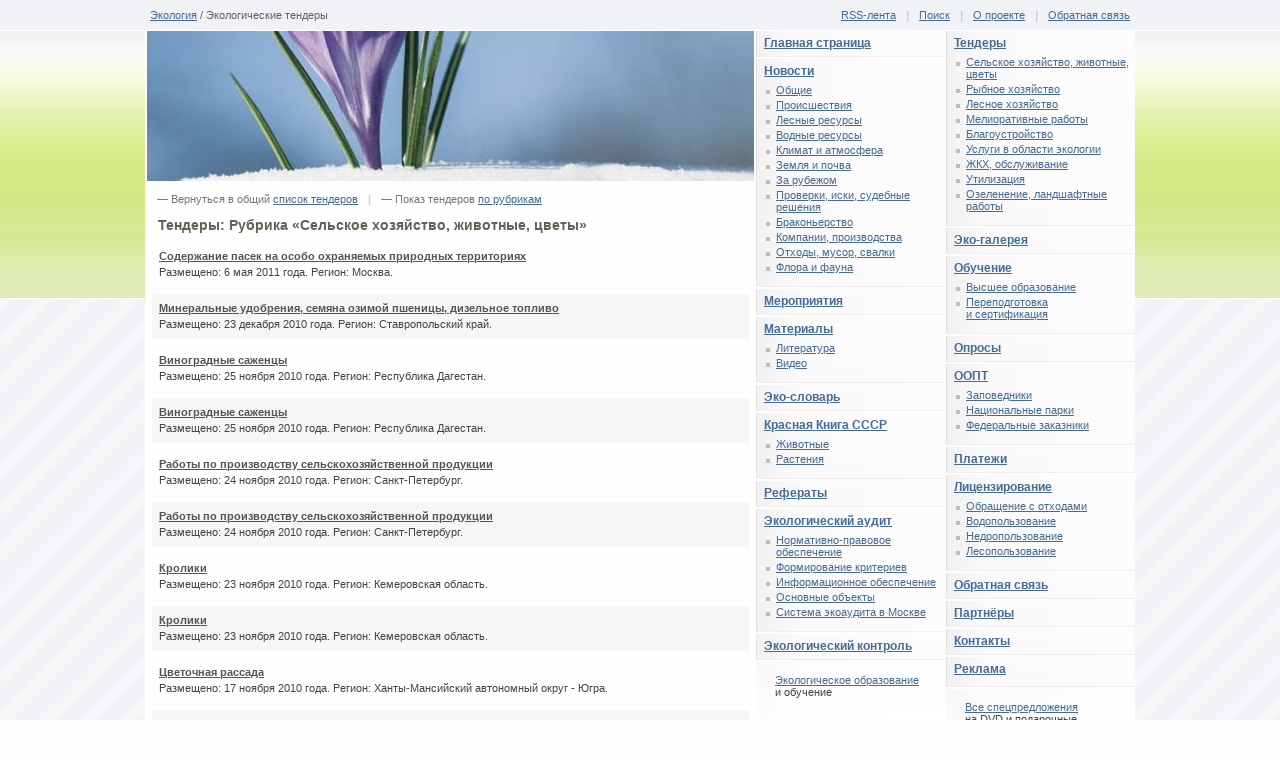

--- FILE ---
content_type: text/html; charset=windows-1251
request_url: http://www.ecocommunity.ru/tender.php?flag=1&page=2
body_size: 6143
content:
<!DOCTYPE html PUBLIC "-//W3C//DTD XHTML 1.0 Transitional//EN" "http://www.w3.org/TR/xhtml1/DTD/xhtml1-transitional.dtd"><html xmlns="http://www.w3.org/1999/xhtml" dir="ltr" xml:lang="ru" lang="ru"><head><meta http-equiv="content-type" content="text/html; charset=windows-1251" /><meta http-equiv="content-style-type" content="text/css" /><meta http-equiv="content-script-type" content="text/javascript" /><meta name="keywords" content="Сельское хозяйство, животные, цветы, тендеры, аукционы, конкурсы, торги, котировки, экология, всё об экологии" /><meta name="description" content="Сельское хозяйство, животные, цветы, тендеры, аукционы, конкурсы, торги, котировки / Экология, всё об экологии" /><title>Сельское хозяйство, животные, цветы / Тендеры / Экология</title><link rel="icon" href="/favicon.ico" type="image/ico" /><link href="/styles/main.css" rel="stylesheet" type="text/css" /><meta name="yandex-verification" content="6182f15cc97484c3" /><script language="JavaScript" type="text/javascript" src="/js/js.js"></script><link rel="next" href="http://www.ecocommunity.ru/tender.php?flag=1&amp;page=" id="nextlink" /><link rel="prev" href="http://www.ecocommunity.ru/tender.php?flag=1&amp;page=3" id="prevlink" /><script async="async" src="//cdn-rtb.sape.ru/rtb-b/js/219/2/8219.js" type="text/javascript"></script></head><body><div id="highest"><div><h2><a href="http://www.ecocommunity.ru/" title="Вернуться на главную страницу">Экология</a> / Экологические тендеры </h2><span><a href="http://www.ecocommunity.ru/rss/index.xml" title="RSS-лента">RSS-лента</a> <em>|</em> <a href="http://www.ecocommunity.ru/search.php" title="Поиск по сайту">Поиск</a> <em>|</em> <a href="http://www.ecocommunity.ru/content.php?flag=3" title="О проекте">О проекте</a> <em>|</em> <a href="http://www.ecocommunity.ru/content.php?flag=1" title="Обратная связь">Обратная связь</a></span></div></div><div id="body"><div id="inbody"><div id="main1"><div id="inmain"><div id="hours"><img src="/images/header/z.17.jpg" width="607" height="150" alt="Экология, всё об экологии" border="0" /></div><div id="wrap"><div class="return"><span>&mdash; Вернуться в общий <a href="http://www.ecocommunity.ru/tender.php" title="Вернуться в общий список тендеров">список тендеров</a></span> <span class="delim">|</span> &mdash; Показ тендеров <a href="http://www.ecocommunity.ru/tender.php?m=3" title="Показ тендеров по рубрикам">по рубрикам</a></div><h1>&nbsp;Тендеры: Рубрика &laquo;Сельское хозяйство, животные, цветы&raquo;</h1><div class="ev"><strong><a href="http://www.ecocommunity.ru/tender.php?id=26585" title="Перейти к тендеру &laquo;Содержание пасек на особо охраняемых природных территориях&raquo;">Содержание пасек на особо охраняемых природных территориях</a></strong><p>Размещено: 6 мая 2011 года. Регион: Москва.</p><div class="clear"></div></div><div class="ev2"><strong><a href="http://www.ecocommunity.ru/tender.php?id=26393" title="Перейти к тендеру &laquo;Минеральные удобрения, семяна озимой пшеницы, дизельное топливо&raquo;">Минеральные удобрения, семяна озимой пшеницы, дизельное топливо</a></strong><p>Размещено: 23 декабря 2010 года. Регион: Ставропольский край.</p><div class="clear"></div></div><div class="ev"><strong><a href="http://www.ecocommunity.ru/tender.php?id=26242" title="Перейти к тендеру &laquo;Виноградные саженцы&raquo;">Виноградные саженцы</a></strong><p>Размещено: 25 ноября 2010 года. Регион: Республика Дагестан.</p><div class="clear"></div></div><div class="ev2"><strong><a href="http://www.ecocommunity.ru/tender.php?id=26169" title="Перейти к тендеру &laquo;Виноградные саженцы&raquo;">Виноградные саженцы</a></strong><p>Размещено: 25 ноября 2010 года. Регион: Республика Дагестан.</p><div class="clear"></div></div><div class="ev"><strong><a href="http://www.ecocommunity.ru/tender.php?id=26179" title="Перейти к тендеру &laquo;Работы по производству сельскохозяйственной продукции&raquo;">Работы по производству сельскохозяйственной продукции</a></strong><p>Размещено: 24 ноября 2010 года. Регион: Санкт-Петербург.</p><div class="clear"></div></div><div class="ev2"><strong><a href="http://www.ecocommunity.ru/tender.php?id=26106" title="Перейти к тендеру &laquo;Работы по производству сельскохозяйственной продукции&raquo;">Работы по производству сельскохозяйственной продукции</a></strong><p>Размещено: 24 ноября 2010 года. Регион: Санкт-Петербург.</p><div class="clear"></div></div><div class="ev"><strong><a href="http://www.ecocommunity.ru/tender.php?id=26233" title="Перейти к тендеру &laquo;Кролики&raquo;">Кролики</a></strong><p>Размещено: 23 ноября 2010 года. Регион: Кемеровская область.</p><div class="clear"></div></div><div class="ev2"><strong><a href="http://www.ecocommunity.ru/tender.php?id=26160" title="Перейти к тендеру &laquo;Кролики&raquo;">Кролики</a></strong><p>Размещено: 23 ноября 2010 года. Регион: Кемеровская область.</p><div class="clear"></div></div><div class="ev"><strong><a href="http://www.ecocommunity.ru/tender.php?id=26100" title="Перейти к тендеру &laquo;Цветочная рассада&raquo;">Цветочная рассада</a></strong><p>Размещено: 17 ноября 2010 года. Регион: Ханты-Мансийский автономный округ - Югра.</p><div class="clear"></div></div><div class="ev2"><strong><a href="http://www.ecocommunity.ru/tender.php?id=26072" title="Перейти к тендеру &laquo;Цветочная рассада&raquo;">Цветочная рассада</a></strong><p>Размещено: 17 ноября 2010 года. Регион: Санкт-Петербург.</p><div class="clear"></div></div><div class="ev"><strong><a href="http://www.ecocommunity.ru/tender.php?id=26096" title="Перейти к тендеру &laquo;Цветочная рассада&raquo;">Цветочная рассада</a></strong><p>Размещено: 12 ноября 2010 года. Регион: Свердловская область.</p><div class="clear"></div></div><div class="ev2"><strong><a href="http://www.ecocommunity.ru/tender.php?id=26081" title="Перейти к тендеру &laquo;Племенные маточные овцы&raquo;">Племенные маточные овцы</a></strong><p>Размещено: 12 ноября 2010 года. Регион: Республика Ингушетия.</p><div class="clear"></div></div><div class="ulist"><strong>Страницы: </strong>Ctrl &larr; <a href="http://www.ecocommunity.ru/tender.php?flag=1&amp;page=" title="Предыдущая страница &mdash; 1">Предыдущая страница</a>&nbsp; <span>|</span> &nbsp;<a href="http://www.ecocommunity.ru/tender.php?flag=1&amp;page=3" title="Следующая страница &mdash; 3">Следующая страница</a> Ctrl &rarr;</div><div class="list"><a href="http://www.ecocommunity.ru/tender.php?flag=1&amp;page=" title="Перейти на 1 страницу">1</a><a href="http://www.ecocommunity.ru/tender.php?flag=1&amp;page=2" title="Текущая страница &mdash; 2" class="current">2</a><a href="http://www.ecocommunity.ru/tender.php?flag=1&amp;page=3" title="Перейти на 3 страницу">3</a><a href="http://www.ecocommunity.ru/tender.php?flag=1&amp;page=4" title="Перейти на 4 страницу">4</a><a href="http://www.ecocommunity.ru/tender.php?flag=1&amp;page=5" title="Перейти на 5 страницу">5</a><a href="http://www.ecocommunity.ru/tender.php?flag=1&amp;page=6" title="Перейти на 6 страницу">6</a><a href="http://www.ecocommunity.ru/tender.php?flag=1&amp;page=7" title="Перейти на 7 страницу">7</a><a href="http://www.ecocommunity.ru/tender.php?flag=1&amp;page=8" title="Перейти на 8 страницу">8</a><a href="http://www.ecocommunity.ru/tender.php?flag=1&amp;page=9" title="Перейти на 9 страницу">9</a><a href="http://www.ecocommunity.ru/tender.php?flag=1&amp;page=10" title="Перейти на 10 страницу">10</a><a href="http://www.ecocommunity.ru/tender.php?flag=1&amp;page=11" title="Перейти на 11 страницу">&nbsp;...&nbsp;</a><a href="http://www.ecocommunity.ru/tender.php?flag=1&amp;page=13" title="Перейти на последнюю страницу">13</a></div><p><br />&nbsp;Всего в разделе &laquo;<strong>Сельское хозяйство, животные, цветы</strong>&raquo; содержится <strong>145</strong> записей.</p></div><div id="ads"><script type="text/javascript">
<!--
var _acic={dataProvider:10};(function(){var e=document.createElement("script");e.type="text/javascript";e.async=true;e.src="https://www.acint.net/aci.js";var t=document.getElementsByTagName("script")[0];t.parentNode.insertBefore(e,t)})()
//-->
</script><!--t1081427850180--><div id='tr0l1_1081427850180'></div><!-- 79245 --><p style="display:inline;float:left;padding: 5px 10px;;"><!--1081427850180--><div id='r0l1_1081427850180'></div>&nbsp;</p><p style="display:inline;float:left;padding: 5px 10px;"><!--1081427850180--><div id='r0l1_1081427850180'></div>&nbsp;</p><p style="display:inline;float:left;padding: 5px; 10px"><!--1081427850180--><div id='r0l1_1081427850180'></div>&nbsp;</p>&nbsp;</div></div></div><div id="main3"><div class="mb"><div><a href="http://www.ecocommunity.ru/tender.php" title="Перейти в раздел тендеров">Тендеры</a><ul><li><a href="http://www.ecocommunity.ru/tender.php?flag=1" title="Тендеры: сельское хозяйство, животные, цветы">Сельское хозяйство, животные, цветы</a></li><li><a href="http://www.ecocommunity.ru/tender.php?flag=2" title="Тендеры: рыбное хозяйство">Рыбное хозяйство</a></li><li><a href="http://www.ecocommunity.ru/tender.php?flag=3" title="Тендеры: лесное хозяйство">Лесное хозяйство</a></li><li><a href="http://www.ecocommunity.ru/tender.php?flag=4" title="Тендеры: мелиоративные работы">Мелиоративные работы</a></li><li><a href="http://www.ecocommunity.ru/tender.php?flag=5" title="Тендеры: благоустройство">Благоустройство</a></li><li><a href="http://www.ecocommunity.ru/tender.php?flag=6" title="Тендеры: услуги в области экологии">Услуги в области экологии</a></li><li><a href="http://www.ecocommunity.ru/tender.php?flag=7" title="Тендеры: жкх, обслуживание">ЖКХ, обслуживание</a></li><li><a href="http://www.ecocommunity.ru/tender.php?flag=8" title="Тендеры: утилизация">Утилизация</a></li><li><a href="http://www.ecocommunity.ru/tender.php?flag=9" title="Тендеры: озеленение, ландшафтные работы">Озеленение, ландшафтные работы</a></li></ul></div></div><div class="mb"><div><a href="http://www.ecocommunity.ru/gallery.php" title="Перейти в Эко-галерею">Эко-галерея</a></div></div><div class="mb"><div><a href="http://www.ecocommunity.ru/data.php?flag=0" title="">Обучение</a><ul><li><a href="http://www.ecocommunity.ru/data.php?flag=2" title="Перейти в раздел высшего образования">Высшее образование</a></li><li><a href="http://www.ecocommunity.ru/data.php?flag=3" title="Перейти в раздле переподготовки и сертификации">Переподготовка и&nbsp;сертификация</a></li></ul></div></div><div class="mb"><div><a href="http://www.ecocommunity.ru/opros.php" title="Перейти в раздел опросов">Опросы</a></div></div><div class="mb"><div><a href="http://www.ecocommunity.ru/data.php?flag=1" title="Перейти в раздел ООПТ">ООПТ</a><ul><li><a href="http://www.ecocommunity.ru/data.php?flag=1&amp;subj=1" title="Перейти в раздел заповедников">Заповедники</a></li><li><a href="http://www.ecocommunity.ru/data.php?flag=1&amp;subj=3" title="Перейти в раздел национальных парков">Национальные парки</a></li><li><a href="http://www.ecocommunity.ru/data.php?flag=1&amp;subj=2" title="Перейти в раздел федеральных заказников">Федеральные заказники</a></li></ul></div></div><div class="mb"><div><a href="http://www.ecocommunity.ru/content.php?flag=6" title="Платежи">Платежи</a></div></div><div class="mb"><div><a href="http://www.ecocommunity.ru/content.php?flag=11" title="Перейти в раздел лицензирования">Лицензирование</a><ul><li><a href="http://www.ecocommunity.ru/content.php?flag=7" title="Перейти в раздел обращение с отходами">Обращение с&nbsp;отходами</a></li><li><a href="http://www.ecocommunity.ru/content.php?flag=8" title="Перейти в раздел водопользования">Водопользование</a></li><li><a href="http://www.ecocommunity.ru/content.php?flag=9" title="Перейти в раздел недропользования">Недропользование</a></li><li><a href="http://www.ecocommunity.ru/content.php?flag=10" title="Перейти в раздел лесопользования">Лесопользование</a></li></ul></div></div><div class="mb"><div><a href="http://www.ecocommunity.ru/guest.php" title="Перейти раздел Обратной связи">Обратная связь</a></div></div><div class="mb"><div><a href="http://www.ecocommunity.ru/partner.php" title="Перейти в раздел партнёров">Партнёры</a></div></div><div class="mb"><div><a href="http://www.ecocommunity.ru/content.php?flag=1" title="Перейти в раздел контактов">Контакты</a></div></div><div class="mb"><div style="padding-bottom:13px;"><a href="http://www.ecocommunity.ru/content.php?flag=2" title="Перейти в раздел рекламы">Реклама</a></div></div><div class="closemenu"><span><a href="http://www.ecocommunity.ru/?url=www.ozon.ru/?partner=12729618a&amp;from=prt_bbbc2468" title="Все спецпредложения на DVD">Все спецпредложения</a> на&nbsp;DVD и&nbsp;подарочные издания</span></div><div class="omain"><a href="http://www.ecocommunity.ru/material.php?id=306" title="Перейти к изданию &laquo;Земельное право. Шпаргалка&raquo;"><img src="/images/ozon/t306.jpg" width="56" height="75" alt="В издании содержатся ответы на самые часто задаваемые вопросы, в частности вопросы о предмете и принципах земельного права, земельных отношений и др. Материал подготовлен в соответствии с программой учебного курса \"Земельное право\". Данное пособие не является альтернативной учебнику, но является ..." /></a> <a href="http://www.ecocommunity.ru/material.php?id=306" title="Земельное право. Шпаргалка">Земельное право. Шпаргалка</a><br /></div><div class="omain"><a href="http://www.ecocommunity.ru/material.php?id=683" title="Перейти к изданию &laquo;BBC: В компании акул. Коллекционное издание&raquo;"><img src="/images/ozon/t683.jpg" width="52" height="75" alt="Вряд ли кто-то будет спорить, что работа с акулами - одно из самых опасных увлечений в мире. И уж, конечно, сомнительно, что кто-то способен посвятить этому всю свою жизнь. Однако в программе \"В компании акул\" вы увидите людей, чьи понятия о повседневной работе выходят за рамки нашего понимания." /></a> <a href="http://www.ecocommunity.ru/material.php?id=683" title="BBC: В компании акул. Коллекционное издание">BBC: В компании акул. Коллекционное издание</a><br /></div><div class="omain"><a href="http://www.ecocommunity.ru/material.php?id=1267" title="Перейти к изданию &laquo;Все о собаках: Доберман пинчер, ротвейлер&raquo;"><img src="/images/ozon/t1267.jpg" width="53" height="75" alt="На нашей планете существует около 400 различных пород собак. Про самые популярные из них вы узнаете из цикла программ \"Все о собаках\". Происхождение ротвейлеров не подтверждается документально, но их корни происходят из Германии. Эти собаки готовы жизнь отдать за свой дом и семью. Их часто считают ..." /></a> <a href="http://www.ecocommunity.ru/material.php?id=1267" title="Все о собаках: Доберман пинчер, ротвейлер">Все о собаках: Доберман пинчер, ротвейлер</a><br /></div></div><div id="main2"><div class="mb"><div><a href="http://www.ecocommunity.ru/" title="Вернуться на главную страницу">Главная страница</a></div></div><div class="mb"><div><a href="http://www.ecocommunity.ru/news.php" title="Перейти в раздел новостей">Новости</a><ul><li><a href="http://www.ecocommunity.ru/news.php?flag=1" title="Новости: общие">Общие</a></li><li><a href="http://www.ecocommunity.ru/news.php?flag=2" title="Новости: происшествия">Происшествия</a></li><li><a href="http://www.ecocommunity.ru/news.php?flag=3" title="Новости: лесные ресурсы">Лесные ресурсы</a></li><li><a href="http://www.ecocommunity.ru/news.php?flag=4" title="Новости: водные ресурсы">Водные ресурсы</a></li><li><a href="http://www.ecocommunity.ru/news.php?flag=5" title="Новости: климат и атмосфера">Климат и атмосфера</a></li><li><a href="http://www.ecocommunity.ru/news.php?flag=6" title="Новости: земля и почва">Земля и почва</a></li><li><a href="http://www.ecocommunity.ru/news.php?flag=7" title="Новости: за рубежом">За рубежом</a></li><li><a href="http://www.ecocommunity.ru/news.php?flag=8" title="Новости: проверки, иски, судебные решения">Проверки, иски, судебные решения</a></li><li><a href="http://www.ecocommunity.ru/news.php?flag=9" title="Новости: браконьерство">Браконьерство</a></li><li><a href="http://www.ecocommunity.ru/news.php?flag=10" title="Новости: компании, производства">Компании, производства</a></li><li><a href="http://www.ecocommunity.ru/news.php?flag=11" title="Новости: отходы, мусор, свалки">Отходы, мусор, свалки</a></li><li><a href="http://www.ecocommunity.ru/news.php?flag=12" title="Новости: флора и фауна">Флора и фауна</a></li></ul></div></div><div class="mb"><div><a href="http://www.ecocommunity.ru/events.php" title="Перейти в раздел мероприятий">Мероприятия</a></div></div><div class="mb"><div><a href="http://www.ecocommunity.ru/material.php" title="Материалы">Материалы</a><ul><li><a href="http://www.ecocommunity.ru/material.php?flag=1" title="Литература">Литература</a></li><li><a href="http://www.ecocommunity.ru/material.php?flag=2" title="Видео">Видео</a></li></ul></div></div><div class="mb"><div><a href="http://www.ecocommunity.ru/term.php" title="Перейти в эко-словарь">Эко-словарь</a></div></div><div class="mb"><div><a href="http://www.ecocommunity.ru/rb.php" title="Перейти в Красную Книгу СССР">Красная Книга СССР</a><ul><li><a href="http://www.ecocommunity.ru/rb.php?flag=1" title="Перейти в раздел животных Красной Книги СССР">Животные</a></li><li><a href="http://www.ecocommunity.ru/rb.php?flag=2" title="Перейти в раздел растений Красной Книги СССР">Растения</a></li></ul></div></div><div class="mb"><div><a href="http://www.ecocommunity.ru/refer.php" class="acap" title="Перейти в раздел рефератов">Рефераты</a></div></div><div class="mb"><div><a href="http://www.ecocommunity.ru/content.php?flag=12" class="acap" title="Перейти в раздел экологического аудита">Экологический аудит</a><ul><li><a href="http://www.ecocommunity.ru/content.php?flag=13" title="Перейти в раздел нормативно-правового обеспечения">Нормативно-правовое обеспечение</a></li><li><a href="http://www.ecocommunity.ru/content.php?flag=14" title="Перейти в раздел формирования критериев">Формирование критериев</a></li><li><a href="http://www.ecocommunity.ru/content.php?flag=15" title="Перейти в раздел информационного обеспечения">Информационное обеспечение</a></li><li><a href="http://www.ecocommunity.ru/content.php?flag=16" title="Перейти в раздел основных объектов">Основные объекты</a></li><li><a href="http://www.ecocommunity.ru/content.php?flag=17" title="Перейти в раздел системы экоаудита в Москве">Система экоаудита в&nbsp;Москве</a></li></ul></div></div><div class="mb"><div><a href="http://www.ecocommunity.ru/content.php?flag=5" class="acap" title="Перейти в раздел экологического контроля">Экологический контроль</a></div></div><div class="closemenu"><span><a href="http://www.ecocommunity.ru/?url=www.ecoedu.ru" target="_blank">Экологическое образование</a> и&nbsp;обучение</span></div><div class="omain"><a href="http://www.ecocommunity.ru/material.php?id=83" title="Перейти к изданию &laquo;Экологический мониторинг&raquo;"><img src="/images/ozon/t83.jpg" width="46" height="75" alt="В книге впервые изложены основные принципы организации исследовательской работы студентов и школьников по изучению природных сред и объектов, предлагается программа экспериментальной деятельности в форме экопаспорта территории микрорайона школы, приведены апробированные методики. В первой и второй ..." /></a> <a href="http://www.ecocommunity.ru/material.php?id=83" title="Экологический мониторинг">Экологический мониторинг</a><br /></div><div class="omain"><a href="http://www.ecocommunity.ru/material.php?id=484" title="Перейти к изданию &laquo;Земельные права и их защита&raquo;"><img src="/images/ozon/t484.jpg" width="51" height="75" alt="Разъясняются нормы современного законодательства России, посвященные правам на земельные участки. С учетом актуальных материалов судебной и судебно-арбитражной практики рассматриваются содержание и особенности права собственности на землю, права постоянного (бессрочного) пользования и права ..." /></a> <a href="http://www.ecocommunity.ru/material.php?id=484" title="Земельные права и их защита">Земельные права и их защита</a><br /></div><div class="omain"><a href="http://www.ecocommunity.ru/material.php?id=933" title="Перейти к изданию &laquo;National Geographic Video: Сибирские тигры на грани исчезновения&raquo;"><img src="/images/ozon/t933.jpg" width="51" height="75" alt="Национальное Географическое Общество было основано в 1888 году с целью распространения и углубления географических знаний. Оно уже целый век посвящает себя всестороннему исследованию земли, моря и неба. Общество исполняет свою миссию при помощи лучших журналистов, фотографов и кинооператоров, ..." /></a> <a href="http://www.ecocommunity.ru/material.php?id=933" title="National Geographic Video: Сибирские тигры на грани исчезновения">National Geographic Video: Сибирские тигры на грани исчезновения</a><br /></div></div><div class="clear"></div></div></div><div id="footer"><div id="footer1"><div>&nbsp;</div></div><div id="footer2"><div class="counter"><a target="_blank" href="/?url=http://top100.rambler.ru/resStats/985904/"><img src="http://top100-images.rambler.ru/top100/banner-88x31-rambler-green2.gif" alt="Ramblers Top100" width="88" height="31" border="0" /></a></div><div class="counter"><a target="_blank" href="/?url=http://top.mail.ru/jump?from=1134232"><img src="http://de.c4.b1.a1.top.list.ru/counter?js=na;id=1134232;t=214" border="0" height="31" width="88" alt="Рейтинг@Mail.ru" /></a></div><p>&copy; 2006&ndash;2026. Экология. Всё об экологии. Аудитория:&nbsp;16+. <a href="http://www.ecocommunity.ru/content.php?flag=4" title="Соглашения и правовая информация">Соглашения и правовая информация</a> <span>|</span> <a href="http://www.ecocommunity.ru/partner.php" title="Обмен ссылками">Обмен ссылками</a></p><p>Экологические новости, экологические выставки и&nbsp;мероприятия, экологическая галерея, блоги экологов, ссылки на&nbsp;экологические ресурсы, нормативные документы в&nbsp;сфере экологии, экологическая и&nbsp;природоохранная литература, экологический словарь, предприятия, производящие товары и&nbsp;представляющие услуги в&nbsp;сфере экологии, экологические<br /> рефераты, справочники и&nbsp;учебные пособия по&nbsp;вопросам экологии, школа начинающего эколога.</p><p><br /></p></div></div><script type="text/javascript"> (function (d, w, c) { (w[c] = w[c] || []).push(function() { try { w.yaCounter507809 = new Ya.Metrika({ id:507809, clickmap:true, trackLinks:true, accurateTrackBounce:true }); } catch(e) { } }); var n = d.getElementsByTagName("script")[0], s = d.createElement("script"), f = function () { n.parentNode.insertBefore(s, n); }; s.type = "text/javascript"; s.async = true; s.src = "https://mc.yandex.ru/metrika/watch.js"; if (w.opera == "[object Opera]") { d.addEventListener("DOMContentLoaded", f, false); } else { f(); } })(document, window, "yandex_metrika_callbacks"); </script><noscript><div><img src="https://mc.yandex.ru/watch/507809" style="position:absolute; left:-9999px;" alt="" /></div></noscript></body></html>